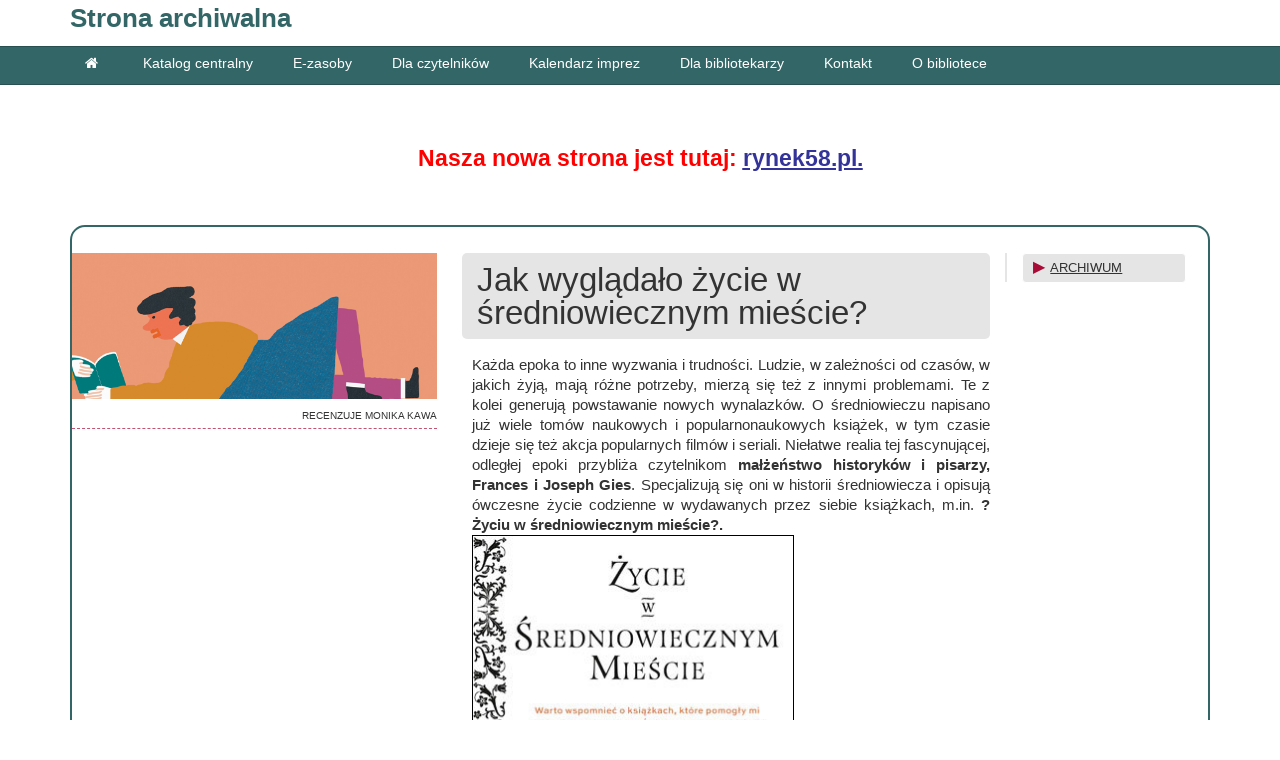

--- FILE ---
content_type: text/html; charset=utf-8
request_url: https://www.wbp.wroc.pl/wbp/pl/katalogi-przeglad/4874-zycie-sredniowieczne-miasto
body_size: 10014
content:

<!DOCTYPE html>
<html lang="pl-pl" dir="ltr"
	  class='com_content view-article itemid-311 j31 mm-hover'>
<head>
<!-- Google tag (gtag.js) -->
<script async src="https://www.googletagmanager.com/gtag/js?id=G-WB4YC17RB2"></script>
<script>
  window.dataLayer = window.dataLayer || [];
  function gtag(){dataLayer.push(arguments);}
  gtag('js', new Date());

  gtag('config', 'G-WB4YC17RB2');
</script>
<!-- userwey-->

<script type="text/javascript">
var _userway_config = {
/* uncomment the following line to override default position*/
/* position: '8', */
/* uncomment the following line to override default size (values: small, large)*/
/* size: 'small', */
/* uncomment the following line to override default language (e.g., fr, de, es, he, nl, etc.)*/
/*language: 'fr.',*/
/* uncomment the following line to override color set via widget (e.g., #053f67)*/
/* color: '#2d68ff', */
/* uncomment the following line to override type set via widget (1=person, 2=chair, 3=eye, 4=text)*/
/* type: '1', */
/* uncomment the following lines to override the accessibility statement*/
/* statement_text: "Our Accessibility Statement", */
/* statement_url: "https://www.wbp.wroc.pl/wbp/index.php/pl/deklaracja-dostepnosci", */
/* uncomment the following line to override support on mobile devices*/
/* mobile: true, */
account: '40E07l6pK0'
};
</script>
<script type="text/javascript" src="https://cdn.userway.org/widget.js"></script>
	<base href="https://www.wbp.wroc.pl/wbp/pl/katalogi-przeglad/4874-zycie-sredniowieczne-miasto" />
	<meta http-equiv="content-type" content="text/html; charset=utf-8" />
	<meta name="og:title" content="Jak wyglądało życie w średniowiecznym mieście? " />
	<meta name="og:type" content="article" />
	<meta name="og:image" content="https://www.wbp.wroc.pl/wbp/images/2022/12_grudzien/zycie-w-sredniowiecznym-miescie-okładka.jpg" />
	<meta name="og:url" content="https://www.wbp.wroc.pl/wbp/pl/katalogi-przeglad/4874-zycie-sredniowieczne-miasto" />
	<meta name="og:site_name" content="Dolnośląska Biblioteka Publiczna" />
	<meta name="og:description" content="Strona domowa Dolnośląskiej Biblioteki Publicznej im. Tadeusza Mikulskiego we Wrocławiu" />
	<meta name="author" content="Katarzyna Wiącek" />
	<meta name="description" content="Strona domowa Dolnośląskiej Biblioteki Publicznej im. Tadeusza Mikulskiego we Wrocławiu" />
	<meta name="generator" content="Joomla! - Open Source Content Management - Version 3.10.12" />
	<title>Jak wyglądało życie w średniowiecznym mieście? </title>
	<link href="/wbp/templates/t3_bs3_blank/favicon.ico" rel="shortcut icon" type="image/vnd.microsoft.icon" />
	<link href="/wbp/t3-assets/dev/dbp/templates.t3_bs3_blank.less.bootstrap.less.css" rel="stylesheet" type="text/css" />
	<link href="/wbp/plugins/editors/jckeditor/typography/typography2.php" rel="stylesheet" type="text/css" media="null" attribs="[]" />
	<link href="/wbp/media/system/css/modal.css?15a7c8a0d6d7a04f5d52edfc9cafe499" rel="stylesheet" type="text/css" />
	<link href="/wbp/media/com_attachments/css/attachments_hide.css" rel="stylesheet" type="text/css" />
	<link href="/wbp/media/com_attachments/css/attachments_list.css" rel="stylesheet" type="text/css" />
	<link href="/wbp/plugins/system/jce/css/content.css?badb4208be409b1335b815dde676300e" rel="stylesheet" type="text/css" />
	<link href="/wbp/media/com_icagenda/icicons/style.css?15a7c8a0d6d7a04f5d52edfc9cafe499" rel="stylesheet" type="text/css" />
	<link href="/wbp/media/modals/css/bootstrap.min.css" rel="stylesheet" type="text/css" />
	<link href="/wbp/templates/system/css/system.css" rel="stylesheet" type="text/css" />
	<link href="/wbp/t3-assets/dev/dbp/plugins.system.t3.base-bs3.less.t3.less.css" rel="stylesheet" type="text/css" />
	<link href="/wbp/t3-assets/dev/dbp/templates.t3_bs3_blank.less.core.less.css" rel="stylesheet" type="text/css" />
	<link href="/wbp/t3-assets/dev/dbp/templates.t3_bs3_blank.less.typography.less.css" rel="stylesheet" type="text/css" />
	<link href="/wbp/t3-assets/dev/dbp/templates.t3_bs3_blank.less.forms.less.css" rel="stylesheet" type="text/css" />
	<link href="/wbp/t3-assets/dev/dbp/templates.t3_bs3_blank.less.themes.dbp.forms.less.css" rel="stylesheet" type="text/css" />
	<link href="/wbp/t3-assets/dev/dbp/templates.t3_bs3_blank.less.navigation.less.css" rel="stylesheet" type="text/css" />
	<link href="/wbp/t3-assets/dev/dbp/templates.t3_bs3_blank.less.navbar.less.css" rel="stylesheet" type="text/css" />
	<link href="/wbp/t3-assets/dev/dbp/templates.t3_bs3_blank.less.themes.dbp.navbar.less.css" rel="stylesheet" type="text/css" />
	<link href="/wbp/t3-assets/dev/dbp/templates.t3_bs3_blank.less.modules.less.css" rel="stylesheet" type="text/css" />
	<link href="/wbp/t3-assets/dev/dbp/templates.t3_bs3_blank.less.joomla.less.css" rel="stylesheet" type="text/css" />
	<link href="/wbp/t3-assets/dev/dbp/templates.t3_bs3_blank.less.components.less.css" rel="stylesheet" type="text/css" />
	<link href="/wbp/t3-assets/dev/dbp/templates.t3_bs3_blank.less.style.less.css" rel="stylesheet" type="text/css" />
	<link href="/wbp/t3-assets/dev/dbp/templates.t3_bs3_blank.less.themes.dbp.style.less.css" rel="stylesheet" type="text/css" />
	<link href="/wbp/t3-assets/dev/dbp/templates.t3_bs3_blank.less.template.less.css" rel="stylesheet" type="text/css" />
	<link href="/wbp/t3-assets/dev/dbp/plugins.system.t3.base-bs3.less.megamenu.less.css" rel="stylesheet" type="text/css" />
	<link href="/wbp/t3-assets/dev/dbp/templates.t3_bs3_blank.less.megamenu.less.css" rel="stylesheet" type="text/css" />
	<link href="/wbp/templates/t3_bs3_blank/fonts/font-awesome/css/font-awesome.min.css" rel="stylesheet" type="text/css" />
	<link href="/wbp/templates/t3_bs3_blank/css/custom.css" rel="stylesheet" type="text/css" />
	<style type="text/css">
</style>
	<script type="application/json" class="joomla-script-options new">{"csrf.token":"1d39111e17c87e911f4cdf039d361a0a","system.paths":{"root":"\/wbp","base":"\/wbp"}}</script>
	<script src="/wbp/media/system/js/mootools-core.js?15a7c8a0d6d7a04f5d52edfc9cafe499" type="text/javascript"></script>
	<script src="/wbp/media/system/js/core.js?15a7c8a0d6d7a04f5d52edfc9cafe499" type="text/javascript"></script>
	<script src="/wbp/media/system/js/mootools-more.js?15a7c8a0d6d7a04f5d52edfc9cafe499" type="text/javascript"></script>
	<script src="/wbp/media/system/js/modal.js?15a7c8a0d6d7a04f5d52edfc9cafe499" type="text/javascript"></script>
	<script src="/wbp/media/jui/js/jquery.min.js?15a7c8a0d6d7a04f5d52edfc9cafe499" type="text/javascript"></script>
	<script src="/wbp/media/jui/js/jquery-noconflict.js?15a7c8a0d6d7a04f5d52edfc9cafe499" type="text/javascript"></script>
	<script src="/wbp/media/jui/js/jquery-migrate.min.js?15a7c8a0d6d7a04f5d52edfc9cafe499" type="text/javascript"></script>
	<script src="/wbp/media/com_attachments/js/attachments_refresh.js" type="text/javascript"></script>
	<script src="/wbp/media/system/js/caption.js?15a7c8a0d6d7a04f5d52edfc9cafe499" type="text/javascript"></script>
	<script src="/wbp/media/modals/js/jquery.colorbox-min.js" type="text/javascript"></script>
	<script src="/wbp/media/modals/js/script.min.js" type="text/javascript"></script>
	<script src="/wbp/plugins/system/t3/base-bs3/bootstrap/js/bootstrap.js" type="text/javascript"></script>
	<script src="/wbp/plugins/system/t3/base-bs3/js/jquery.tap.min.js" type="text/javascript"></script>
	<script src="/wbp/plugins/system/t3/base-bs3/js/script.js" type="text/javascript"></script>
	<script src="/wbp/plugins/system/t3/base-bs3/js/menu.js" type="text/javascript"></script>
	<script src="/wbp/plugins/system/t3/base-bs3/js/nav-collapse.js" type="text/javascript"></script>
	<script type="text/javascript">

		jQuery(function($) {
			SqueezeBox.initialize({});
			initSqueezeBox();
			$(document).on('subform-row-add', initSqueezeBox);

			function initSqueezeBox(event, container)
			{
				SqueezeBox.assign($(container || document).find('a.modal').get(), {
					parse: 'rel'
				});
			}
		});

		window.jModalClose = function () {
			SqueezeBox.close();
		};

		// Add extra modal close functionality for tinyMCE-based editors
		document.onreadystatechange = function () {
			if (document.readyState == 'interactive' && typeof tinyMCE != 'undefined' && tinyMCE)
			{
				if (typeof window.jModalClose_no_tinyMCE === 'undefined')
				{
					window.jModalClose_no_tinyMCE = typeof(jModalClose) == 'function'  ?  jModalClose  :  false;

					jModalClose = function () {
						if (window.jModalClose_no_tinyMCE) window.jModalClose_no_tinyMCE.apply(this, arguments);
						tinyMCE.activeEditor.windowManager.close();
					};
				}

				if (typeof window.SqueezeBoxClose_no_tinyMCE === 'undefined')
				{
					if (typeof(SqueezeBox) == 'undefined')  SqueezeBox = {};
					window.SqueezeBoxClose_no_tinyMCE = typeof(SqueezeBox.close) == 'function'  ?  SqueezeBox.close  :  false;

					SqueezeBox.close = function () {
						if (window.SqueezeBoxClose_no_tinyMCE)  window.SqueezeBoxClose_no_tinyMCE.apply(this, arguments);
						tinyMCE.activeEditor.windowManager.close();
					};
				}
			}
		};
		jQuery(window).on('load',  function() {
				new JCaption('img.caption');
			});
var modal_class = 'modal_link'; var modal_defaults = { opacity: '0.5',maxWidth: '95%',maxHeight: '95%',current: 'MDL_MODALTXT_CURRENT',previous: 'MDL_MODALTXT_PREVIOUS',next: 'MDL_MODALTXT_NEXT',close: 'MDL_MODALTXT_CLOSE',xhrError: 'MDL_MODALTXT_XHRERROR',imgError: 'MDL_MODALTXT_IMGERROR' };
</script>
	<script async src="https://www.googletagmanager.com/gtag/js?id=UA-58143798-1"></script>
	<script>
	  window.dataLayer = window.dataLayer || [];
	  function gtag(){dataLayer.push(arguments);}
	  gtag('js', new Date());
	  gtag('config', 'UA-58143798-1');
	</script>

	
<!-- META FOR IOS & HANDHELD -->
	<meta name="viewport" content="width=device-width, initial-scale=1.0, maximum-scale=1.0, user-scalable=no"/>
	<style type="text/stylesheet">
		@-webkit-viewport   { width: device-width; }
		@-moz-viewport      { width: device-width; }
		@-ms-viewport       { width: device-width; }
		@-o-viewport        { width: device-width; }
		@viewport           { width: device-width; }
	</style>
	<script type="text/javascript">
		//<![CDATA[
		if (navigator.userAgent.match(/IEMobile\/10\.0/)) {
			var msViewportStyle = document.createElement("style");
			msViewportStyle.appendChild(
				document.createTextNode("@-ms-viewport{width:auto!important}")
			);
			document.getElementsByTagName("head")[0].appendChild(msViewportStyle);
		}
		//]]>
	</script>
<meta name="HandheldFriendly" content="true"/>
<meta name="apple-mobile-web-app-capable" content="YES"/>
<!-- //META FOR IOS & HANDHELD -->




<!-- Le HTML5 shim and media query for IE8 support -->
<!--[if lt IE 9]>
<script src="//html5shim.googlecode.com/svn/trunk/html5.js"></script>
<script type="text/javascript" src="/wbp/plugins/system/t3/base-bs3/js/respond.min.js"></script>
<![endif]-->

<!-- You can add Google Analytics here or use T3 Injection feature -->

</head>

<body>

<div class="t3-wrapper"> <!-- Need this wrapper for off-canvas menu. Remove if you don't use of-canvas -->

  
<!-- HEADER -->
<header id="t3-header" class="container t3-header">
	<div class="row">

		<!-- LOGO -->
		<div class="col-xs-12 col-sm-12 logo">
			<div class="dbpLogo logo-text">
				<a href="/wbp" title=" Strona archiwalna" style="width:310px; min-width: 310px;">
															<span> Strona archiwalna</span>
				</a>
				<small class="site-slogan"></small>
			</div>
		</div>
		<!-- //LOGO -->

		
	</div>
</header>

<script>

	function goWhite() {
		jQuery("body").removeClass("wcag");
		setCookie('dbpColourScheme', 'white', 30);
	};

	function goBlack() {
		jQuery("body").addClass("wcag");
		setCookie('dbpColourScheme', 'black', 30);
	};

	function setCookie(cname, cvalue, exdays) {
		var d = new Date();
		d.setTime(d.getTime() + (exdays*24*60*60*1000));
		var expires = "expires="+ d.toUTCString();
		document.cookie = cname + "=" + cvalue + ";" + expires + ";path=/";
	};

	function getCookie(cname) {
		var name = cname + "=";
		var decodedCookie = decodeURIComponent(document.cookie);
		var ca = decodedCookie.split(';');
		for(var i = 0; i <ca.length; i++) {
			var c = ca[i];
			while (c.charAt(0) == ' ') {
			c = c.substring(1);
			}
			if (c.indexOf(name) == 0) {
			return c.substring(name.length, c.length);
			}
		}
		return "";
	};

	var colour =  getCookie('dbpColourScheme');
	if(colour == 'black'){
		goBlack();
	}
	else {
		goWhite();
	}
	
	// jQuery(window).load(function() {
	// 	jQuery('.dbpLogo > a').css( "width", function() {
	// 	return Math.floor(jQuery('.dbpLogo img').width()/2);
	// 	});
	// });
	

</script>

<!-- //HEADER -->


  
<!-- MAIN NAVIGATION -->
<nav id="t3-mainnav" class="wrap navbar navbar-default t3-mainnav">
	<div class="container">

		<!-- Brand and toggle get grouped for better mobile display -->
		<div class="navbar-header">
		
											<button type="button" class="navbar-toggle" data-toggle="collapse" data-target=".t3-navbar-collapse">
					<i class="fa fa-bars"></i>
				</button>
			
			
		</div>

					<div class="t3-navbar-collapse navbar-collapse collapse"></div>
		
		<div class="t3-navbar navbar-collapse collapse">
			<div  class="t3-megamenu"  data-responsive="true">
<ul itemscope itemtype="http://www.schema.org/SiteNavigationElement" class="nav navbar-nav level0">
<li itemprop='name'  data-id="638" data-level="1" data-xicon="fa fa-home">
<a itemprop='url' class=""  href="/wbp/pl/"  title="Strona główna"   data-target="#"><span class="fa fa-home"></span>   </a>

</li>
<li itemprop='name' class="dropdown mega" data-id="792" data-level="1">
<a itemprop='url' class=" dropdown-toggle"  href="https://omnis-dbp.primo.exlibrisgroup.com/discovery/search?vid=48OMNIS_WBP%3A48OMNIS_WBP" target="_blank"   data-target="#" data-toggle="dropdown">Katalog centralny<em class="caret"></em></a>

<div class="nav-child dropdown-menu mega-dropdown-menu"  ><div class="mega-dropdown-inner">
<div class="row">
<div class="col-xs-12 mega-col-nav" data-width="12"><div class="mega-inner">
<ul itemscope itemtype="http://www.schema.org/SiteNavigationElement" class="mega-nav level1">
<li itemprop='name'  data-id="1893" data-level="2">
<a itemprop='url' class=""  href="/wbp/pl/katalog-centralny/jak-sie-zalogowac"   data-target="#">Jak się zalogować ? </a>

</li>
</ul>
</div></div>
</div>
</div></div>
</li>
<li itemprop='name' class="dropdown mega mega-align-center" data-id="799" data-level="1" data-alignsub="center">
<span class=" dropdown-toggle separator"   data-target="#" data-toggle="dropdown"> E-zasoby<em class="caret"></em></span>

<div class="nav-child dropdown-menu mega-dropdown-menu"  style="width: 300px"  data-width="300"><div class="mega-dropdown-inner">
<div class="row">
<div class="col-xs-12 mega-col-nav" data-width="12"><div class="mega-inner">
<ul itemscope itemtype="http://www.schema.org/SiteNavigationElement" class="mega-nav level1">
<li itemprop='name'  data-id="800" data-level="2">
<a itemprop='url' class=""  href="/wbp/pl/e-zasoby/legimi"   data-target="#">Legimi </a>

</li>
<li itemprop='name'  data-id="801" data-level="2">
<a itemprop='url' class=""  href="/wbp/pl/e-zasoby/e-booki"   data-target="#">IBUK Libra </a>

</li>
<li itemprop='name'  data-id="802" data-level="2">
<a itemprop='url' class=""  href="/wbp/pl/e-zasoby/cyfrow"   data-target="#">Cyfrowy Dolny Śląsk </a>

</li>
<li itemprop='name'  data-id="803" data-level="2">
<a itemprop='url' class=""  href="/wbp/pl/e-zasoby/acad"   data-target="#">Academica </a>

</li>
<li itemprop='name'  data-id="1502" data-level="2">
<a itemprop='url' class=""  href="https://repozytorium.wbp.wroc.pl/dlibra" target="_blank"   data-target="#">Repozytorium DBP</a>

</li>
</ul>
</div></div>
</div>
</div></div>
</li>
<li itemprop='name' class="dropdown mega mega-align-center" data-id="804" data-level="1" data-alignsub="center">
<span class=" dropdown-toggle separator"   data-target="#" data-toggle="dropdown"> Dla czytelników<em class="caret"></em></span>

<div class="nav-child dropdown-menu mega-dropdown-menu"  style="width: 800px"  data-width="800"><div class="mega-dropdown-inner">
<div class="row">
<div class="col-xs-4 mega-col-nav" data-width="4"><div class="mega-inner">
<ul itemscope itemtype="http://www.schema.org/SiteNavigationElement" class="mega-nav level1">
<li itemprop='name'  data-id="806" data-level="2">
<a itemprop='url' class=""  href="/wbp/pl/dla-czytelnikow/dzialy-biblioteki"   data-target="#">Działy biblioteki </a>

</li>
<li itemprop='name'  data-id="807" data-level="2">
<a itemprop='url' class=""  href="https://omnis-dbp.primo.exlibrisgroup.com/discovery/collectionDiscovery?vid=48OMNIS_WBP:48OMNIS_WBP"   data-target="#">Nowości</a>

</li>
<li itemprop='name'  data-id="814" data-level="2">
<a itemprop='url' class=""  href="/wbp/pl/dla-czytelnikow/jak-sie-zapisac"   data-target="#">Jak się zapisać </a>

</li>
<li itemprop='name'  data-id="815" data-level="2">
<a itemprop='url' class=""  href="/wbp/pl/dla-czytelnikow/jak-wypozyczac"   data-target="#">Jak wypożyczyć </a>

</li>
<li itemprop='name'  data-id="809" data-level="2">
<a itemprop='url' class=""  href="/wbp/pl/dla-czytelnikow/spotkania"   data-target="#">Jak uregulować zadłużenie </a>

</li>
<li itemprop='name'  data-id="816" data-level="2">
<a itemprop='url' class=""  href="/wbp/pl/dla-czytelnikow/regulaminy-biblioteczne"   data-target="#">Regulaminy i cennik usług </a>

</li>
<li itemprop='name'  data-id="1249" data-level="2">
<a itemprop='url' class=""  href="/wbp/pl/dla-czytelnikow/trezor2"   data-target="#">Wrzutnia </a>

</li>
</ul>
</div></div>
<div class="col-xs-4 mega-col-nav" data-width="4"><div class="mega-inner">
<ul itemscope itemtype="http://www.schema.org/SiteNavigationElement" class="mega-nav level1">
<li itemprop='name'  data-id="970" data-level="2">
<a itemprop='url' class=""  href="/wbp/pl/dla-czytelnikow/wyk"   data-target="#">Czasopisma dostępne w Bibliotece Popularnonaukowej </a>

</li>
<li itemprop='name'  data-id="822" data-level="2">
<a itemprop='url' class=""  href="/wbp/pl/dla-czytelnikow/e-booki-4"   data-target="#">Dostęp do zbiorów regionalnych </a>

</li>
<li itemprop='name'  data-id="824" data-level="2">
<a itemprop='url' class=""  href="/wbp/pl/dla-czytelnikow/bibliografia-regionalna"   data-target="#">Bibliografia regionalna </a>

</li>
<li itemprop='name'  data-id="826" data-level="2">
<a itemprop='url' class=""  href="/wbp/pl/dla-czytelnikow/zestawienie-bibliograficzne"   data-target="#">Zestawienia bibliograficzne </a>

</li>
<li itemprop='name'  data-id="825" data-level="2">
<a itemprop='url' class=""  href="/wbp/pl/dla-czytelnikow/kartoteka-zagadnieniowa"   data-target="#">Kartoteki zagadnieniowe </a>

</li>
</ul>
</div></div>
<div class="col-xs-4 mega-col-nav" data-width="4"><div class="mega-inner">
<ul itemscope itemtype="http://www.schema.org/SiteNavigationElement" class="mega-nav level1">
<li itemprop='name'  data-id="808" data-level="2">
<a itemprop='url' class=""  href="/wbp/pl/dla-czytelnikow/kalendarz-dla-czytelnikow/month.calendar/2026/01/31/-"   data-target="#">Kalendarz imprez </a>

</li>
<li itemprop='name'  data-id="811" data-level="2">
<a itemprop='url' class=""  href="/wbp/pl/dla-czytelnikow/kluby-dyskusyjne-1"   data-target="#">Dyskusyjne Kluby Książki </a>

</li>
<li itemprop='name'  data-id="812" data-level="2">
<a itemprop='url' class=""  href="/wbp/pl/dla-czytelnikow/dla-dzieci"   data-target="#">Dla dzieci                         </a>

</li>
<li itemprop='name'  data-id="1509" data-level="2">
<a itemprop='url' class=""  href="http://www.wbp.wroc.pl/wbp/pl/archiwum-strony"   data-target="#">Archiwum</a>

</li>
<li itemprop='name'  data-id="1696" data-level="2">
<a itemprop='url' class=""  href="/wbp/pl/dla-czytelnikow/konkursy-seminaria-konferencje"   data-target="#">Konkursy, seminaria, konferencje </a>

</li>
</ul>
</div></div>
</div>
</div></div>
</li>
<li itemprop='name'  data-id="1673" data-level="1">
<a itemprop='url' class=""  href="/wbp/pl/kalendarz-dla-czytelnikow-2/month.calendar/2026/01/31/-"   data-target="#">Kalendarz imprez </a>

</li>
<li itemprop='name' class="dropdown mega mega-align-center" data-id="827" data-level="1" data-alignsub="center">
<span class=" dropdown-toggle separator"   data-target="#" data-toggle="dropdown"> Dla bibliotekarzy<em class="caret"></em></span>

<div class="nav-child dropdown-menu mega-dropdown-menu"  style="width: 800px"  data-width="800"><div class="mega-dropdown-inner">
<div class="row">
<div class="col-xs-6 mega-col-nav" data-width="6"><div class="mega-inner">
<ul itemscope itemtype="http://www.schema.org/SiteNavigationElement" class="mega-nav level1">
<li itemprop='name'  data-id="833" data-level="2">
<a itemprop='url' class=""  href="/wbp/pl/dla-bibliotekarzy-3/afb-1"   data-target="#">Analiza Funkcjonowania Bibliotek </a>

</li>
<li itemprop='name'  data-id="832" data-level="2">
<a itemprop='url' class=""  href="/wbp/pl/dla-bibliotekarzy-3/szkolenia-konferencje-warsztaty"   data-target="#">Szkolenia, konferencje, warsztaty </a>

</li>
<li itemprop='name'  data-id="845" data-level="2">
<a itemprop='url' class=""  href="/wbp/pl/dla-bibliotekarzy-3/zadaj-pytanie"   data-target="#">Niezbędnik menadżera kultury </a>

</li>
<li itemprop='name'  data-id="830" data-level="2">
<a itemprop='url' class=""  href="http://informator.wbp.wroc.pl/info/" target="_blank"   data-target="#">Biblioteki na Dolnym Śląsku - informator</a>

</li>
</ul>
</div></div>
<div class="col-xs-6 mega-col-nav" data-width="6"><div class="mega-inner">
<ul itemscope itemtype="http://www.schema.org/SiteNavigationElement" class="mega-nav level1">
<li itemprop='name'  data-id="837" data-level="2">
<a itemprop='url' class=""  href="/wbp/pl/dla-bibliotekarzy-3/sprawozdanie-z-dzialalnosci-bibliotek-dolnoslaskich-infografika" target="_blank"   data-target="#">Materiały metodyczne </a>

</li>
<li itemprop='name'  data-id="838" data-level="2">
<a itemprop='url' class=""  href="http://dolnoslaskiedkk.blogspot.com/"   data-target="#">DKK na Dolnym Śląsku</a>

</li>
<li itemprop='name'  data-id="828" data-level="2">
<a itemprop='url' class=""  href="/wbp/pl/dla-bibliotekarzy-3/form-zap"   data-target="#">Wzór formularza zapisu online </a>

</li>
<li itemprop='name'  data-id="841" data-level="2">
<a itemprop='url' class=""  href="http://bibliografiaregionalna.blogspot.com/" target="_blank"   data-target="#">Dla bibliografów</a>

</li>
</ul>
</div></div>
</div>
</div></div>
</li>
<li itemprop='name'  data-id="849" data-level="1">
<a itemprop='url' class=""  href="/wbp/pl/biblioteka-kontakt-3"   data-target="#">Kontakt </a>

</li>
<li itemprop='name'  data-id="848" data-level="1">
<a itemprop='url' class=""  href="/wbp/pl/o-bibliotece-3"   data-target="#">O bibliotece </a>

</li>
</ul>
</div>

		</div>

	</div>
</nav>
<!-- //MAIN NAVIGATION -->


  
	<!-- SPOTLIGHT 1 -->
	<div class="container t3-sl t3-sl-1">
			<!-- SPOTLIGHT -->
	<div class="t3-spotlight t3-spotlight-1  row">
					<div class=" col-lg-12 col-md-12 col-sm-12 col-xs-12">
								<div class="t3-module module " id="Mod219"><div class="module-inner"><div class="module-ct">

<div class="custom"  >
	<div class="no-grayscale">
<h3>&nbsp;</h3>
<h3 style="text-align: center;"><strong><strong><span style="color: #333399;"><span style="color: #ff0000;">Nasza nowa strona jest tutaj</span></span></strong><strong><span style="color: #333399;"><span style="color: #ff0000;">:&nbsp;</span></span></strong><span style="text-decoration: underline;"><strong><span style="color: #333399;"><a href="https://rynek58.pl" style="color: #333399; text-decoration: underline;">rynek58.pl.</a></span></strong></span></strong></h3>
<p>&nbsp;</p>
<h3 style="text-align: center;"><strong><span style="text-decoration: underline;"></span></strong></h3>
</div></div>
</div></div></div>
							</div>
			</div>
<!-- SPOTLIGHT -->
	</div>
	<!-- //SPOTLIGHT 1 -->


  

<div id="t3-mainbody" class="container t3-mainbody">
	<div class="row">

		<!-- MAIN CONTENT -->
		<div id="t3-content" class="t3-content col-xs-12">
						<div class="item-page dbpArticleTemplate dbpTDBPImgHorizontal" itemscope itemtype="http://schema.org/Article">
	<meta itemprop="inLanguage" content="pl-PL" />

		
<!-- page header
	 //page header -->

<!-- pagination -->
	<!-- //pagination -->
	
		
<!-- article header (title / author) -->
		<div class="page-header">

		
						
				
		
								
	</div>
	<!-- //article header (title / author) -->	
	
<!--  article control drop-down button (print/email) -->	
	<!-- // article control drop-down button (print/email) -->
	
<!-- article status info (above article content) -->
	<!-- //article status info (above) -->		

<!-- article tags -->	
	<!-- //article tags -->			

<!-- article intro -->		
	<!-- //article intro -->	

<!-- article URLs -->	
	<!-- //article URLs -->		

<!-- article image (full) -->
			<!-- //article image (full) -->		

<!-- pagination -->		
	<!-- //pagination -->	

<!-- TOC -->
	<!-- //TOC -->	

<!-- article content -->
	<div itemprop="articleBody" class="dbpArticleBody">
	
					<div class="container-fluid">
				<div class="row clearfix">

					
				
				
					<div class="hidden-xs col-sm-4 col-md-4 col-lg-4 dbpArticleContentColumnImg">
						<div class="dbpArticleContentImages ">
						
															<div class="dbpArticleContentImage imagesSeparator">
									<img src="/wbp/images/2022/7_lipiec/polka_nowa.jpg" alt="RECENZUJE MONIKA KAWA">
																			<div class="dbpArticleContentImageCaption">
											RECENZUJE MONIKA KAWA										</div>
																	</div>
							
														
						</div>
					</div>
					
								
					<div class="col-xs-12 col-xs-12 col-sm-8 col-md-8 col-lg-8 dbpArticleContentColumnText">
					
											
						<!-- kolumna treści głównej -->
						<div class="col-xs-12 col-sm-9">
							<!-- tytuł artykułu -->
															<div class="page-header ">
									<div class="dbpTitleBar default">  
										<h1 itemprop="name">
											Jak wyglądało życie w średniowiecznym mieście? 										</h1>			
																			</div>
								</div>
														<!-- //tytuł artykułu -->	
							<!-- article status info (above article content) -->	
														<!-- //article status info (above) -->	
							<!-- article intro -->		
														<!-- //article intro -->							
							<!-- treść artykułu -->
							<p style="text-align: justify;"><span style="font-size: 11pt;">Każda epoka to inne wyzwania i trudności. Ludzie, w zależności od czasów, w jakich żyją, mają różne potrzeby, mierzą się też z innymi problemami. Te z kolei generują powstawanie nowych wynalazków. O średniowieczu napisano już wiele tomów naukowych i popularnonaukowych książek, w tym czasie dzieje się też akcja popularnych filmów i seriali. Niełatwe realia tej fascynującej, odległej epoki przybliża czytelnikom <strong>małżeństwo historyków i pisarzy, Frances i Joseph </strong><strong>Gies</strong>. Specjalizują się oni w historii średniowiecza i opisują ówczesne życie codzienne w wydawanych przez siebie książkach, m.in. <strong>?Życiu w średniowiecznym mieście?.&nbsp;</strong>&nbsp;<br /><img src="/wbp/images/2022/12_grudzien/zycie-w-sredniowiecznym-miescie-okładka.jpg" alt="zycie w sredniowiecznym miescie okładka" width="322" height="500" style="border: 1px solid #000000;" /></span></p>
<p style="text-align: justify;"><span style="font-size: 11pt;">Autorzy omawiają proces powstawania miasta, zaczynając od warunków gospodarczych i społecznych, jakie muszą zaistnieć, aby miasto mogło się kształtować. Jako wzór podają francuskie Troyes, intensywnie prosperujące w XIII wieku, a dokładnie w 1250 roku. Na jego przykładzie odmalowują nam realia ówczesnej codzienności. Kolejne rozdziały prowadzą nas przez życie codzienne mieszczan, którzy stanowili wtedy najliczniejszą klasę społeczną.</span></p>
<p style="text-align: justify;"><span style="font-size: 11pt;">Zaglądamy więc do domu typowego mieszczanina, do jego kuchni, a nawet sypialni. Dowiadujemy się, w jakich warunkach kobiety rodziły dzieci, jak wiele przesądów i zwyczajów było z tym związanych oraz jak te dzieci wychowywano. Interesujące zwyczaje towarzyszyły także ślubom i pogrzebom. Z wieloma przesądami związana była również kwestia chorób i klęsk żywiołowych. Uważano, że były one karą za grzechy, a swoje zdrowie i życie ludzie najczęściej powierzali Bogu, rzadziej oddawali w ręce niedoświadczonych lekarzy lub początkujących chirurgów-amatorów. Bardzo ważną rolę w życiu miasta pełnił także handel i napędzający go drobni przedsiębiorcy oraz poważni handlarze, których można było spotkać na popularnych w tamtych czasach jarmarkach.&nbsp;</span></p>
<p style="text-align: justify;"><span style="font-size: 11pt;">Ale czy średniowiecze to tylko zabobony, przesądy, brud i śmierć z powodu amatorskich ?zabiegów? chirurgicznych? Autorzy w kolejnych rozdziałach starają się przekonać, że nie tylko. Omawiana epoka to też czas powstawania monumentalnych, strzelistych kościołów gotyckich, przepisywania ksiąg przez kopistów i tworzenia przepięknych, bogato zdobionych inicjałów. Średniowiecze to wreszcie czas, kiedy zaczęła odradzać się sztuka teatralna, biorąca swój początek w inscenizacjach z okazji Świąt Bożego Narodzenia i Wielkiej Nocy.&nbsp;Nie można też zapominać o tworzących się w tamtym czasie strukturach administracyjnych miasta oraz wyodrębniających się pierwszych urzędach miejskich.</span></p>
<p style="text-align: justify;"><span style="font-size: 11pt;">?Życie w średniowiecznym mieście? to <strong>książka o charakterze popularno-naukowym</strong>, napisana prostym, przystępnym językiem. Autorzy na poparcie swoich tez podają wiele przykładów. Tekst jest wzbogacony wypisami z dawnych ksiąg rachunkowych, poematami, wierszami, a nawet fragmentami średniowiecznych kazań. Pojawia się też wiele rycin, zdjęć, grafik oraz reprodukcji obrazów, dających pewne wyobrażenie o opisywanych kwestiach. Publikacja zaopatrzona jest w aparat naukowy, na który składają się szczegółowe przypisy, bibliografia ogólna i do poszczególnych rozdziałów oraz indeks postaci.&nbsp;</span></p>
<p style="text-align: justify;"><span style="font-size: 11pt;"><strong>Dla kogo jest ta książka?</strong> Mediewiści i historycy nie znajdą w niej zapewne niczego nowego. Pozycja dość powierzchownie traktuje omawiane tematy i obchodzi się z nimi skrótowo. To też rzecz, która najmniej mi się w tej lekturze podobała. Miałam poczucie, że żadne z zagadnień nie zostało omówione bardziej dogłębnie, a każde zaledwie zarysowane, zasygnalizowane. Być może taki był właśnie zamysł autorów, jednak to właśnie mi w lekturze nieco przeszkadzało. Z drugiej strony, zarówno ta pozycja, jak i pozostałe książki autorstwa Frances i Josepha Gies mogą stanowić dobry punkt wyjścia do dalszych poszukiwań i pogłębiania wiedzy na temat, który nas szczególnie zainteresował. Dlatego warto sięgnąć po inne książki małżeństwa historyków, m.in.: ?Życie w średniowiecznym zamku? czy ?Życie średniowiecznej kobiety?. Każda z nich proponuje spojrzenie na fascynującą epokę średniowiecza z innej perspektywy.&nbsp;</span></p>
<p style="text-align: justify;"><span style="font-size: 11pt;">Monika Kawa&nbsp;</span></p>
<p style="text-align: justify;"><span style="font-size: 11pt;">Gies Frances, Gies Joseph, <em>Życie w średniowiecznym mieście</em>, Wydawnictwo Znak Horyzont, Kraków 2018.&nbsp;</span></p> <div class="attachmentsContainer">

<div class="dbpAttachmentsList" id="attachmentsList_com_content_default_4874"></div>

</div>							<!-- //treść artykułu -->
							<!-- article status info (below article content) -->
														<!-- //article status info (below article content) -->
						</div>
						<!-- //kolumna treści głównej -->
						
						<!-- kolumna linków -->
						<div class="col-xs-12 col-sm-3 dbpArticleContentColumnURLs">
							<!-- article URLs -->
																<div class="dbpArticleAdditionalData"><div class="content-links">
	<ul class="nav nav-tabs nav-stacked">
					<li class="content-links-a">
				<a href="https://www.wbp.wroc.pl/wbp/index.php/pl/?option=com_content&amp;view=article&amp;id=3955" target="_blank"  rel="nofollow">ARCHIWUM</a>				</li>
			</ul>
</div>
</div>														<!-- //article URLs -->			
						</div>
						<!-- //kolumna linków -->	
					
					</div>					
										
					
				</div>
			</div>
		
				
		
	</div>
<!-- //article content -->
	
<!-- article status info (below article content) -->
	
<!-- //article status info (below article content) -->	

<!-- pagination -->
	<!-- //pagination -->	

<!-- article URLs -->
	<!-- //article URLs -->	


<!-- section for nonauthorized -->
		<!-- //section for nonauthorized -->	
	
<!-- pagination -->	
	<!-- //pagination -->
	
	 
	
			
	
		
	
	</div>
		</div>
		<!-- //MAIN CONTENT -->

	</div>
</div> 



  


  


  
<!-- FOOTER -->
<footer id="t3-footer" class="wrap t3-footer">

	
	<section class="t3-copyright">
		<div class="container">
			<div class="row">
				<div class="col-md-12 copyright ">
					<ul class="nav nav-pills nav-stacked menu" id="dbpFooterMenu">
<li class="item-227"><a href="/wbp/pl/o-nas" class="">O nas</a></li><li class="item-228"><a href="/wbp/pl/kontakt-z-redakcja-portalu" class="">Redakcja</a></li><li class="item-144"><a href="/wbp/pl/mapa-strony" class="">Mapa strony</a></li><li class="item-1135"><a href="/wbp/pl/prywatnosc" class="">Dane osobowe</a></li><li class="item-1139"><a href="/wbp/pl/deklaracja-dostepnosci" class="" title="Deklaracja dostępności">Deklaracja Dostępności</a></li><li class="item-387"><a href="/wbp/pl/standardy-ochrony-maloletnich" class="">Standardy ochrony małoletnich</a></li><li class="item-1939"><a href="/wbp/pl/pliki-cookies" class="">Pliki cookies</a></li><li class="item-1517"><a href="/wbp/pl/archiwum-strony" class="">Archiwum strony</a></li><li class="item-2171"><a href="/wbp/pl/wizytowka-naszej-biblioteki-w-polskim-jezyku-migowym" class="">WIZYTÓWKA NASZEJ BIBLIOTEKI W POLSKIM JĘZYKU MIGOWYM</a></li></ul>

<!--       
   <small>
            <a href="http://twitter.github.io/bootstrap/" target="_blank">Bootstrap</a> is a front-end framework of Twitter, Inc. Code licensed under <a href="http://www.apache.org/licenses/LICENSE-2.0" target="_blank">Apache License v2.0</a>.
          </small>
          <small>
            <a href="http://fortawesome.github.io/Font-Awesome/" target="_blank">Font Awesome</a> font licensed under <a href="http://scripts.sil.org/OFL">SIL OFL 1.1</a>.
          </small>
-->
				</div>
							</div>
		</div>
	</section>

</footer>
<!-- //FOOTER -->

</div>

<!-- DBP: add article class to site when jevents componend is use and change links in xmap -->
<script>
	jQuery(document).ready(function() {
    jQuery("#jevents_body").addClass("dbpArticleTemplate dbpTArtImgHorizontal");
		jQuery('#xmap ul.level_0>li>a').attr('href', '#');
	});
</script>

</body>

</html>

--- FILE ---
content_type: text/css
request_url: https://www.wbp.wroc.pl/wbp/t3-assets/dev/dbp/templates.t3_bs3_blank.less.themes.dbp.navbar.less.css
body_size: 1428
content:
.navbar-toggle {
  padding: 0;
  height: 35px;
  line-height: 35px;
  width: 35px;
  margin-left: 15px;
}
@media (min-width: 768px) {
  .navbar-toggle {
    display: none;
  }
}
.navbar-nav {
  margin: 3.5px -15px;
}
@media (min-width: 768px) {
  .navbar-nav {
    margin: 0;
  }
}
.navbar-default {
  background-color: #336666;
  border-color: #285050;
}
.navbar-default .navbar-brand {
  color: #ffffff;
}
.navbar-default .navbar-brand:hover,
.navbar-default .navbar-brand:focus {
  color: #e6e6e6;
  background-color: transparent;
}
.navbar-default .navbar-text {
  color: #ffffff;
}
.navbar-default .navbar-nav > li > span,
.navbar-default .navbar-nav > li > a {
  color: #ffffff;
}
.navbar-default .navbar-nav > li > span:hover,
.navbar-default .navbar-nav > li > a:hover,
.navbar-default .navbar-nav > li > span:focus,
.navbar-default .navbar-nav > li > a:focus {
  color: #a80c36;
  background-color: #ffffff;
}
.navbar-default .navbar-nav > li span,
.navbar-default .navbar-nav > li a {
  font-size: 14.3px;
}
.navbar-default .navbar-nav > li > .nav-header {
  color: #ffffff;
  display: inline-block;
  padding-top: 13.5px;
  padding-bottom: 13.5px;
}
.navbar-default .navbar-nav > .active > a,
.navbar-default .navbar-nav > .active > a:hover,
.navbar-default .navbar-nav > .active > a:focus {
  color: #a80c36;
  background-color: #ffffff;
}
.navbar-default .navbar-nav > .active[data-xicon="fa fa-home"] > a,
.navbar-default .navbar-nav > .active[data-xicon="fa fa-home"] > a:focus {
  color: #ffffff;
  background-color: transparent;
}
.navbar-default .navbar-nav > .disabled > a,
.navbar-default .navbar-nav > .disabled > a:hover,
.navbar-default .navbar-nav > .disabled > a:focus {
  color: #cccccc;
  background-color: transparent;
}
.navbar-default .navbar-toggle {
  border-color: #dddddd;
}
.navbar-default .navbar-toggle:hover,
.navbar-default .navbar-toggle:focus {
  background-color: #dddddd;
}
.navbar-default .navbar-toggle .icon-bar {
  background-color: #cccccc;
}
.navbar-default .navbar-collapse,
.navbar-default .navbar-form {
  border-color: #285050;
}
@media (min-width: 768px) {
  .navbar-default .navbar-nav {
    float: none !important;
    display: inline-block;
  }
}
.navbar-default .navbar-nav > li {
  margin-left: 10px;
}
.navbar-default .navbar-nav > li:first-child {
  margin-left: 0px;
}
.navbar-default .navbar-nav > li > span,
.navbar-default .navbar-nav > li > a {
  -moz-border-radius: 0px 0px 10px 10px;
  -webkit-border-radius: 0px 0px 10px 10px;
  border-radius: 0px 0px 10px 10px;
  display: block;
}
.navbar-default .navbar-nav .caret {
  display: none !important;
}
.navbar-default .navbar-nav > .dropdown > span:hover .caret,
.navbar-default .navbar-nav > .dropdown > a:hover .caret,
.navbar-default .navbar-nav > .dropdown > a:focus .caret {
  border-top-color: #a80c36;
  border-bottom-color: #a80c36;
}
.navbar-default .navbar-nav > .open > span,
.navbar-default .navbar-nav > .open > a,
.navbar-default .navbar-nav > .open > span:hover,
.navbar-default .navbar-nav > .open > a:hover,
.navbar-default .navbar-nav > .open > span:focus,
.navbar-default .navbar-nav > .open > a:focus {
  background-color: #ffffff;
  color: #a80c36;
}
.navbar-default .navbar-nav > .open > span .caret,
.navbar-default .navbar-nav > .open > a .caret,
.navbar-default .navbar-nav > .open > span:hover .caret,
.navbar-default .navbar-nav > .open > a:hover .caret,
.navbar-default .navbar-nav > .open > span:focus .caret,
.navbar-default .navbar-nav > .open > a:focus .caret {
  border-top-color: #a80c36;
  border-bottom-color: #a80c36;
}
.navbar-default .navbar-nav > .dropdown > span .caret,
.navbar-default .navbar-nav > .dropdown > a .caret {
  border-top-color: #ffffff;
  border-bottom-color: #ffffff;
}
.navbar-default .navbar-nav > .dropdown > .nav-child ul li > span {
  color: #a80c36;
  padding: 5px;
  display: block;
}
@media (max-width: 767px) {
  .navbar-default .navbar-nav > li {
    margin-left: 0px;
  }
  .navbar-default .navbar-nav > .dropdown > ul.dropdown-menu > li > span {
    color: #ff8eac;
    padding: 5px 15px 5px 25px;
    display: inline-block;
  }
}
.navbar-default .navbar-nav > .dropdown > .nav-child ul li > a,
.navbar-default .navbar-nav > .dropdown > .nav-child ul li > span {
  border-top: 1px dashed #555555;
}
.navbar-default .navbar-nav > .dropdown > .nav-child ul li:first-child > a,
.navbar-default .navbar-nav > .dropdown > .nav-child ul li:first-child > span {
  border-top: none;
}
@media (max-width: 767px) {
  .navbar-default .navbar-nav .open .dropdown-menu > li > a {
    color: #ffffff;
  }
  .navbar-default .navbar-nav .open .dropdown-menu > li > a:hover,
  .navbar-default .navbar-nav .open .dropdown-menu > li > a:focus {
    color: #a80c36;
    background-color: #ffffff;
  }
  .navbar-default .navbar-nav .open .dropdown-menu > .active > a,
  .navbar-default .navbar-nav .open .dropdown-menu > .active > a:hover,
  .navbar-default .navbar-nav .open .dropdown-menu > .active > a:focus {
    color: #a80c36;
    background-color: #ffffff;
  }
  .navbar-default .navbar-nav .open .dropdown-menu > .disabled > a,
  .navbar-default .navbar-nav .open .dropdown-menu > .disabled > a:hover,
  .navbar-default .navbar-nav .open .dropdown-menu > .disabled > a:focus {
    color: #cccccc;
    background-color: transparent;
  }
}
.navbar-default .navbar-link {
  color: #ffffff;
}
.navbar-default .navbar-link:hover {
  color: #a80c36;
}
.wcag .navbar-default {
  background-color: #000000;
  border-color: #000000;
}
.wcag .navbar-default .navbar-brand {
  color: #ffffff;
}
.wcag .navbar-default .navbar-brand:hover,
.wcag .navbar-default .navbar-brand:focus {
  color: #e6e6e6;
  background-color: transparent;
}
.wcag .navbar-default .navbar-text {
  color: #ffffff;
}
.wcag .navbar-default .navbar-nav > li > span,
.wcag .navbar-default .navbar-nav > li > a {
  color: #ffff00 !important;
}
.wcag .navbar-default .navbar-nav > li > span:hover,
.wcag .navbar-default .navbar-nav > li > a:hover,
.wcag .navbar-default .navbar-nav > li > span:focus,
.wcag .navbar-default .navbar-nav > li > a:focus {
  color: #000000 !important;
  background-color: #ffff00 !important;
}
@media (max-width: 767px) {
  .wcag .navbar-default .navbar-nav > li > span,
  .wcag .navbar-default .navbar-nav > li > a {
    border-top: 0 !important;
    border-bottom: 1px solid #4d4d00;
  }
}
.wcag .navbar-default .navbar-nav > li.dropdown > .nav-child ul li > a,
.wcag .navbar-default .navbar-nav > li.dropdown > .nav-child ul li > span {
  border-color: #4d4d00;
}
.wcag .navbar-default .navbar-nav > li > .nav-header {
  color: #ffff00;
}
.wcag .navbar-default .navbar-nav > li > .dropdown-menu {
  background-color: #000000;
  border-color: #ffff00;
}
.wcag .navbar-default .navbar-nav > li > .dropdown-menu li.active > a,
.wcag .navbar-default .navbar-nav > li > .dropdown-menu li.active > span,
.wcag .navbar-default .navbar-nav > li > .dropdown-menu li.open a {
  color: #000000 !important;
  background-color: #ffff00 !important;
}
.wcag .navbar-default .navbar-nav > .active > span,
.wcag .navbar-default .navbar-nav > .active > a,
.wcag .navbar-default .navbar-nav > .active > span:hover,
.wcag .navbar-default .navbar-nav > .active > a:hover,
.wcag .navbar-default .navbar-nav > .active > span:focus,
.wcag .navbar-default .navbar-nav > .active > a:focus {
  color: #000000 !important;
  background-color: #ffff00 !important;
}
.wcag .navbar-default .navbar-nav > .active[data-xicon="fa fa-home"] > a,
.wcag .navbar-default .navbar-nav > .active[data-xicon="fa fa-home"] > a:focus {
  color: #ffff00;
  background-color: transparent;
}
.wcag .navbar-default .navbar-nav > .disabled > a,
.wcag .navbar-default .navbar-nav > .disabled > a:hover,
.wcag .navbar-default .navbar-nav > .disabled > a:focus {
  color: #cccccc;
  background-color: transparent;
}
.wcag .navbar-default .navbar-toggle {
  border-color: #ffff00;
}
.wcag .navbar-default .navbar-toggle .fa {
  color: #ffff00;
}
.wcag .navbar-default .navbar-toggle:hover,
.wcag .navbar-default .navbar-toggle:focus {
  background-color: #ffff00;
}
.wcag .navbar-default .navbar-toggle:hover .fa,
.wcag .navbar-default .navbar-toggle:focus .fa {
  color: #000000;
}
.wcag .navbar-default .navbar-toggle .icon-bar {
  background-color: #000000;
}
.wcag .navbar-default .navbar-collapse,
.wcag .navbar-default .navbar-form {
  border-color: #4d4d00;
  margin-top: 5px;
}
.wcag .navbar-default .navbar-nav > li > span,
.wcag .navbar-default .navbar-nav > li > a {
  -moz-border-radius: 10px 10px 0px 0px;
  -webkit-border-radius: 10px 10px 0px 0px;
  border-radius: 10px 10px 0px 0px;
}
.wcag .navbar-default .navbar-nav > .dropdown > span:hover .caret,
.wcag .navbar-default .navbar-nav > .dropdown > a:hover .caret,
.wcag .navbar-default .navbar-nav > .dropdown > a:focus .caret {
  border-top-color: #000000;
  border-bottom-color: #000000;
}
.wcag .navbar-default .navbar-nav > .open > span,
.wcag .navbar-default .navbar-nav > .open > a,
.wcag .navbar-default .navbar-nav > .open > span:hover,
.wcag .navbar-default .navbar-nav > .open > a:hover,
.wcag .navbar-default .navbar-nav > .open > span:focus,
.wcag .navbar-default .navbar-nav > .open > a:focus {
  background-color: #ffff00 !important;
  color: #000000 !important;
}
.wcag .navbar-default .navbar-nav > .open > span .caret,
.wcag .navbar-default .navbar-nav > .open > a .caret,
.wcag .navbar-default .navbar-nav > .open > span:hover .caret,
.wcag .navbar-default .navbar-nav > .open > a:hover .caret,
.wcag .navbar-default .navbar-nav > .open > span:focus .caret,
.wcag .navbar-default .navbar-nav > .open > a:focus .caret {
  border-top-color: #000000;
  border-bottom-color: #000000;
}
.wcag .navbar-default .navbar-nav > .dropdown > span .caret,
.wcag .navbar-default .navbar-nav > .dropdown > a .caret {
  border-top-color: #ffff00;
  border-bottom-color: #ffff00;
}
.wcag .navbar-default .navbar-nav > .dropdown > .nav-child ul li > span {
  color: #dadada;
}
@media (max-width: 767px) {
  .wcag .navbar-default .navbar-nav > .dropdown > ul.dropdown-menu > li > span {
    color: #dadada;
  }
}
.wcag .navbar-default .navbar-nav > .dropdown > .nav-child ul li > a,
.wcag .navbar-default .navbar-nav > .dropdown > .nav-child ul li > span {
  border-top: 1px dashed #555555;
}
@media (max-width: 767px) {
  .wcag .navbar-default .navbar-nav .open .dropdown-menu > li > a {
    color: #ffff00;
  }
  .wcag .navbar-default .navbar-nav .open .dropdown-menu > li > a:hover,
  .wcag .navbar-default .navbar-nav .open .dropdown-menu > li > a:focus {
    color: #000000;
    background-color: #ffff00;
  }
  .wcag .navbar-default .navbar-nav .open .dropdown-menu > .active > a,
  .wcag .navbar-default .navbar-nav .open .dropdown-menu > .active > a:hover,
  .wcag .navbar-default .navbar-nav .open .dropdown-menu > .active > a:focus {
    color: #000000;
    background-color: #ffff00;
  }
  .wcag .navbar-default .navbar-nav .open .dropdown-menu > .disabled > a,
  .wcag .navbar-default .navbar-nav .open .dropdown-menu > .disabled > a:hover,
  .wcag .navbar-default .navbar-nav .open .dropdown-menu > .disabled > a:focus {
    color: #cccccc;
    background-color: transparent;
  }
}
.wcag .navbar-default .navbar-link {
  color: #ffff00;
}
.wcag .navbar-default .navbar-link:hover {
  color: #000000;
}
.t3-mainnav {
  border-left: 0;
  border-right: 0;
  margin-bottom: 0;
  border-radius: 0;
}
.t3-mainnav .t3-navbar {
  padding-left: 0;
  padding-right: 0;
}
@media (min-width: 768px) {
  .t3-mainnav .t3-navbar-collapse {
    display: none !important;
  }
}
.t3-mainnav .t3-navbar-collapse .navbar-nav {
  margin: 0 -15px;
}
.t3-mainnav .t3-navbar-collapse .navbar-nav li > a .fa {
  margin-right: 5px;
}
.t3-mainnav .t3-navbar-collapse .navbar-nav > li > a,
.t3-mainnav .t3-navbar-collapse .navbar-nav > li > span {
  border-top: 1px solid #285050;
}
.t3-mainnav .t3-navbar-collapse .navbar-nav > li:first-child > a {
  border-top: 0;
}
.t3-mainnav .t3-navbar-collapse .navbar-nav .dropdown > span .caret,
.t3-mainnav .t3-navbar-collapse .navbar-nav .dropdown > a .caret {
  position: absolute;
  top: 40%;
  right: 12px;
}

--- FILE ---
content_type: text/css
request_url: https://www.wbp.wroc.pl/wbp/t3-assets/dev/dbp/templates.t3_bs3_blank.less.themes.dbp.style.less.css
body_size: 1082
content:
body.wcag {
  background-color: #000000;
  color: #ffffff;
}
body.wcag a {
  color: #ffff00;
}
body.wcag .media-box-content {
  background-color: black !important;
}
.t3-header {
  padding-top: 5px;
  padding-bottom: 5px;
}
.dbpLogo > a {
  overflow: hidden;
  display: none;
}
body.wcag .dbpLogo > a > img {
  margin-left: -100%;
}
.logo {
  text-align: left;
}
@media screen and (min-width: 768px) {
  .logo {
    text-align: left;
  }
}
.logo a {
  display: inline-block;
  line-height: 1;
  margin: 0;
}
.logo-image span,
.logo-image small {
  display: none;
}
.logo-text a {
  text-decoration: none;
  font-size: 26px;
  font-weight: bold;
}
.logo-text:hover a,
.logo-text a:hover,
.logo-text a:active,
.logo-text a:focus {
  text-decoration: none;
}
.logo-text .site-slogan {
  display: block;
  font-size: 13px;
  margin-top: 5px;
}
.head-search {
  margin-top: 36px;
}
.head-search:before,
.head-search:after {
  display: table;
  content: " ";
}
.head-search:after {
  clear: both;
}
.head-search form {
  margin: 0;
}
.head-search label {
  display: none;
}
.head-search .search {
  position: relative;
}
.head-search .search:before {
  font-family: "FontAwesome";
  content: "\f002";
  display: block;
  position: absolute;
  left: 10px;
  top: 6px;
  color: #555555;
  z-index: 1;
}
@media screen and (min-width: 768px) {
  .head-search .search {
    float: right;
  }
}
.head-search .form-control {
  width: 100%;
  padding-left: 30px;
}
.head-search .form-control:focus {
  box-shadow: none;
  border-color: inherit;
}
@media screen and (min-width: 768px) {
  .head-search .form-control {
    width: 250px;
  }
  .head-search .form-control:focus {
    width: 250px;
  }
}
.t3-sl {
  padding-bottom: 18px;
  padding-top: 18px;
}
@media screen and (min-width: 768px) {
  .t3-sl {
    padding-bottom: 18px;
    padding-top: 18px;
  }
}
.t3-mainbody {
  padding-top: 0;
  padding-bottom: 18px;
}
.t3-content {
  padding-top: 9px;
  padding-bottom: 18px;
}
.t3-sidebar {
  padding-top: 18px;
  padding-bottom: 18px;
}
.t3-footer {
  border-top: 0px;
  background: #336666;
  color: #555555;
}
.t3-footer:before,
.t3-footer:after {
  display: table;
  content: " ";
}
.t3-footer:after {
  clear: both;
}
.t3-footer small {
  display: block;
  font-size: 100%;
}
body.wcag .t3-footer {
  background: #000000;
  color: #ffffff;
}
body.wcag .t3-footer .t3-copyright {
  border-top: 0;
}
.t3-footnav {
  padding: 18px 0;
}
.t3-footnav:before,
.t3-footnav:after {
  display: table;
  content: " ";
}
.t3-footnav:after {
  clear: both;
}
@media screen and (min-width: 768px) {
  .t3-footnav {
    padding: 36px 0;
  }
}
.t3-footnav .t3-module {
  background: #336666;
  color: #555555;
  margin-top: 9px;
  margin-bottom: 9px;
}
.t3-footnav .t3-module .module-title {
  color: #333333;
  font-size: 17px;
  margin-bottom: 9px;
}
.t3-footnav .t3-module ul {
  list-style: none;
  margin-left: 0;
  margin-bottom: 0;
  padding-left: 0;
}
.t3-footnav .t3-module ul > li {
  line-height: 24px;
}
.t3-footnav .t3-module ul > li > a {
  color: #555555;
}
.t3-footnav .t3-module ul > li > a:hover,
.t3-footnav .t3-module ul > li > a:active,
.t3-footnav .t3-module ul > li > a:focus {
  color: #555555;
}
.t3-copyright {
  border-top: 1px solid #eeeeee;
  font-size: 12px;
  padding: 36px 0 72px;
}
.t3-copyright:before,
.t3-copyright:after {
  display: table;
  content: " ";
}
.t3-copyright:after {
  clear: both;
}
.t3-copyright small {
  margin-bottom: 5px;
}
.copyright {
  margin-bottom: 18px;
}
.poweredby:before,
.poweredby:after {
  display: table;
  content: " ";
}
.poweredby:after {
  clear: both;
}
@media screen and (min-width: 991px) {
  .poweredby {
    text-align: right;
  }
}
.poweredby .t3-logo,
.poweredby .t3-logo-small {
  opacity: .8;
  display: inline-block;
}
body.wcag .bannergroup {
  background-color: transparent;
}
body.wcag #dbpFooterMenu.nav.nav-pills > li > a {
  color: #ffff00;
}
body.wcag #dbpFooterMenu.nav.nav-pills > li > a:hover {
  background-color: #ffff00;
  color: #000000;
}
body.wcag .media-box-container .media-box-content,
body.wcag .media-box-container .media-box-content * {
  background-color: #000000 !important;
}
body.wcag .media-box-container .media-box-content .media-box-text *,
body.wcag .media-box-container .media-box-content * .media-box-text * {
  color: #ffffff !important;
}
body.wcag .media-box-container .media-box-content .media-box-text * .dbpArtArrow,
body.wcag .media-box-container .media-box-content * .media-box-text * .dbpArtArrow {
  color: #ffff00 !important;
}
body.wcag .media-box-container .media-box-content .media-box-more *,
body.wcag .media-box-container .media-box-content * .media-box-more * {
  color: #ffff00 !important;
}